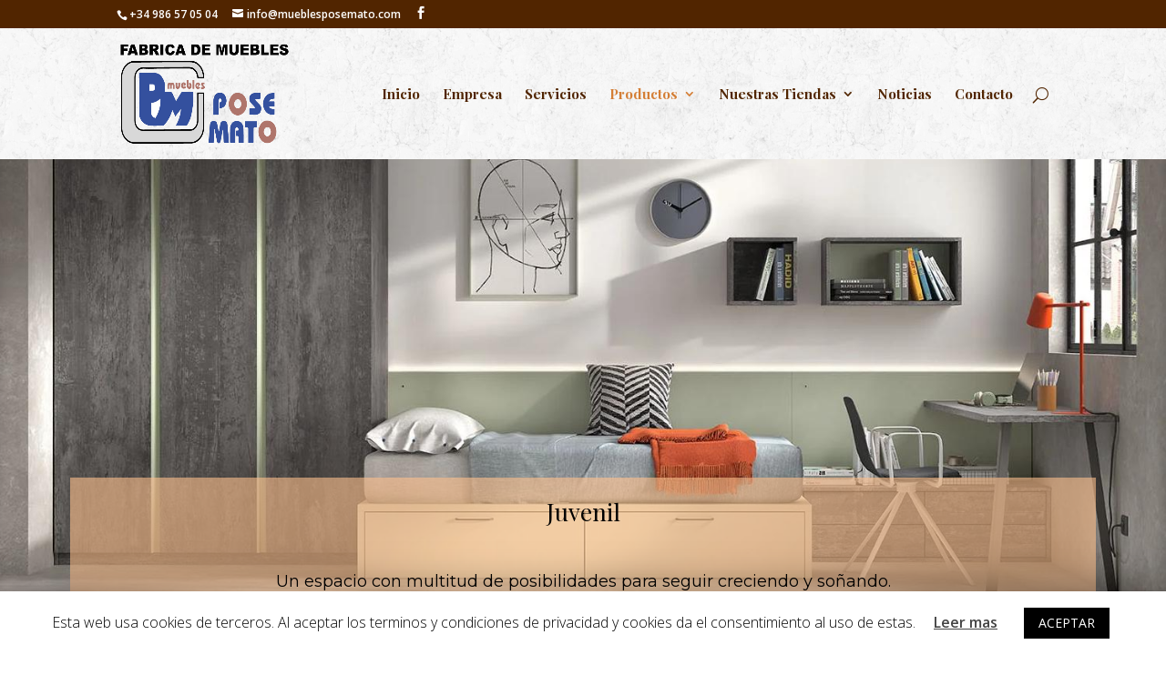

--- FILE ---
content_type: text/html; charset=UTF-8
request_url: http://mueblesposemato.com/juvenil/
body_size: 10153
content:
<!DOCTYPE html>
<!--[if IE 6]>
<html id="ie6" lang="es-ES" prefix="og: http://ogp.me/ns#">
<![endif]-->
<!--[if IE 7]>
<html id="ie7" lang="es-ES" prefix="og: http://ogp.me/ns#">
<![endif]-->
<!--[if IE 8]>
<html id="ie8" lang="es-ES" prefix="og: http://ogp.me/ns#">
<![endif]-->
<!--[if !(IE 6) | !(IE 7) | !(IE 8)  ]><!-->
<html lang="es-ES" prefix="og: http://ogp.me/ns#">
<!--<![endif]-->
<head>
	<meta charset="UTF-8" />
			
	<meta http-equiv="X-UA-Compatible" content="IE=edge">
	<link rel="pingback" href="http://mueblesposemato.com/xmlrpc.php" />

		<!--[if lt IE 9]>
	<script src="http://mueblesposemato.com/wp-content/themes/Divi/js/html5.js" type="text/javascript"></script>
	<![endif]-->

	<script type="text/javascript">
		document.documentElement.className = 'js';
	</script>

	<title>Juvenil - Muebles Pose Mato</title>

<!-- This site is optimized with the Yoast SEO plugin v4.8 - https://yoast.com/wordpress/plugins/seo/ -->
<link rel="canonical" href="http://mueblesposemato.com/juvenil/" />
<meta property="og:locale" content="es_ES" />
<meta property="og:type" content="article" />
<meta property="og:title" content="Juvenil - Muebles Pose Mato" />
<meta property="og:url" content="http://mueblesposemato.com/juvenil/" />
<meta property="og:site_name" content="Muebles Pose Mato" />
<meta name="twitter:card" content="summary" />
<meta name="twitter:title" content="Juvenil - Muebles Pose Mato" />
<!-- / Yoast SEO plugin. -->

<link rel='dns-prefetch' href='//fonts.googleapis.com' />
<link rel='dns-prefetch' href='//s.w.org' />
<link rel="alternate" type="application/rss+xml" title="Muebles Pose Mato &raquo; Feed" href="http://mueblesposemato.com/feed/" />
<link rel="alternate" type="application/rss+xml" title="Muebles Pose Mato &raquo; RSS de los comentarios" href="http://mueblesposemato.com/comments/feed/" />


<!-- WS Google Webmaster Tools v2.1 - https://wordpress.org/plugins/ws-google-webmaster-tools/ -->
<!-- Website - http://www.webshouter.net/ -->
<meta name="google-site-verification" content="7NLZAYT5zZlakfPPveNlvhbJ42R5crgT8uSK2IlaW0k" />
<script>
  (function(i,s,o,g,r,a,m){i['GoogleAnalyticsObject']=r;i[r]=i[r]||function(){
  (i[r].q=i[r].q||[]).push(arguments)},i[r].l=1*new Date();a=s.createElement(o),
  m=s.getElementsByTagName(o)[0];a.async=1;a.src=g;m.parentNode.insertBefore(a,m)
  })(window,document,'script','https://www.google-analytics.com/analytics.js','ga');

  ga('create', 'UA-96760284-3', 'auto');
  ga('send', 'pageview');

</script>
<!-- / WS Google Webmaster Tools plugin. -->

		<script type="text/javascript">
			window._wpemojiSettings = {"baseUrl":"https:\/\/s.w.org\/images\/core\/emoji\/2.2.1\/72x72\/","ext":".png","svgUrl":"https:\/\/s.w.org\/images\/core\/emoji\/2.2.1\/svg\/","svgExt":".svg","source":{"concatemoji":"http:\/\/mueblesposemato.com\/wp-includes\/js\/wp-emoji-release.min.js?ver=4.7.29"}};
			!function(t,a,e){var r,n,i,o=a.createElement("canvas"),l=o.getContext&&o.getContext("2d");function c(t){var e=a.createElement("script");e.src=t,e.defer=e.type="text/javascript",a.getElementsByTagName("head")[0].appendChild(e)}for(i=Array("flag","emoji4"),e.supports={everything:!0,everythingExceptFlag:!0},n=0;n<i.length;n++)e.supports[i[n]]=function(t){var e,a=String.fromCharCode;if(!l||!l.fillText)return!1;switch(l.clearRect(0,0,o.width,o.height),l.textBaseline="top",l.font="600 32px Arial",t){case"flag":return(l.fillText(a(55356,56826,55356,56819),0,0),o.toDataURL().length<3e3)?!1:(l.clearRect(0,0,o.width,o.height),l.fillText(a(55356,57331,65039,8205,55356,57096),0,0),e=o.toDataURL(),l.clearRect(0,0,o.width,o.height),l.fillText(a(55356,57331,55356,57096),0,0),e!==o.toDataURL());case"emoji4":return l.fillText(a(55357,56425,55356,57341,8205,55357,56507),0,0),e=o.toDataURL(),l.clearRect(0,0,o.width,o.height),l.fillText(a(55357,56425,55356,57341,55357,56507),0,0),e!==o.toDataURL()}return!1}(i[n]),e.supports.everything=e.supports.everything&&e.supports[i[n]],"flag"!==i[n]&&(e.supports.everythingExceptFlag=e.supports.everythingExceptFlag&&e.supports[i[n]]);e.supports.everythingExceptFlag=e.supports.everythingExceptFlag&&!e.supports.flag,e.DOMReady=!1,e.readyCallback=function(){e.DOMReady=!0},e.supports.everything||(r=function(){e.readyCallback()},a.addEventListener?(a.addEventListener("DOMContentLoaded",r,!1),t.addEventListener("load",r,!1)):(t.attachEvent("onload",r),a.attachEvent("onreadystatechange",function(){"complete"===a.readyState&&e.readyCallback()})),(r=e.source||{}).concatemoji?c(r.concatemoji):r.wpemoji&&r.twemoji&&(c(r.twemoji),c(r.wpemoji)))}(window,document,window._wpemojiSettings);
		</script>
		<meta content="Divi - Hijo v.1.0" name="generator"/><style type="text/css">
img.wp-smiley,
img.emoji {
	display: inline !important;
	border: none !important;
	box-shadow: none !important;
	height: 1em !important;
	width: 1em !important;
	margin: 0 .07em !important;
	vertical-align: -0.1em !important;
	background: none !important;
	padding: 0 !important;
}
</style>
<link rel='stylesheet' id='cookie-law-info-css'  href='http://mueblesposemato.com/wp-content/plugins/cookie-law-info/public/css/cookie-law-info-public.css?ver=1.8.2' type='text/css' media='all' />
<link rel='stylesheet' id='cookie-law-info-gdpr-css'  href='http://mueblesposemato.com/wp-content/plugins/cookie-law-info/public/css/cookie-law-info-gdpr.css?ver=1.8.2' type='text/css' media='all' />
<link rel='stylesheet' id='Divi-style-css'  href='http://mueblesposemato.com/wp-content/themes/Divi/style.css?ver=4.7.29' type='text/css' media='all' />
<link rel='stylesheet' id='divi-fonts-css'  href='http://fonts.googleapis.com/css?family=Open+Sans:300italic,400italic,600italic,700italic,800italic,400,300,600,700,800&#038;subset=latin,latin-ext' type='text/css' media='all' />
<link rel='stylesheet' id='et-gf-playfair-display-css'  href='http://fonts.googleapis.com/css?family=Playfair+Display:400,400italic,700,700italic,900italic,900&#038;subset=latin,latin-ext,cyrillic' type='text/css' media='all' />
<link rel='stylesheet' id='divi-style-css'  href='http://mueblesposemato.com/wp-content/themes/divi%20hijo/Divi-Hijo/style.css?ver=3.0.39' type='text/css' media='all' />
<link rel='stylesheet' id='eticonfont-styles-css'  href='http://mueblesposemato.com/wp-content/plugins/elegant-themes-icons/assets/css/etfonts-style.css?ver=4.7.29' type='text/css' media='all' />
<link rel='stylesheet' id='et-shortcodes-css-css'  href='http://mueblesposemato.com/wp-content/themes/Divi/epanel/shortcodes/css/shortcodes.css?ver=3.0.39' type='text/css' media='all' />
<link rel='stylesheet' id='et-shortcodes-responsive-css-css'  href='http://mueblesposemato.com/wp-content/themes/Divi/epanel/shortcodes/css/shortcodes_responsive.css?ver=3.0.39' type='text/css' media='all' />
<link rel='stylesheet' id='magnific-popup-css'  href='http://mueblesposemato.com/wp-content/themes/Divi/includes/builder/styles/magnific_popup.css?ver=3.0.39' type='text/css' media='all' />
<script type='text/javascript' src='http://mueblesposemato.com/wp-includes/js/jquery/jquery.js?ver=1.12.4'></script>
<script type='text/javascript' src='http://mueblesposemato.com/wp-includes/js/jquery/jquery-migrate.min.js?ver=1.4.1'></script>
<script type='text/javascript'>
/* <![CDATA[ */
var Cli_Data = {"nn_cookie_ids":[],"cookielist":[]};
var log_object = {"ajax_url":"http:\/\/mueblesposemato.com\/wp-admin\/admin-ajax.php"};
/* ]]> */
</script>
<script type='text/javascript' src='http://mueblesposemato.com/wp-content/plugins/cookie-law-info/public/js/cookie-law-info-public.js?ver=1.8.2'></script>
<link rel='https://api.w.org/' href='http://mueblesposemato.com/wp-json/' />
<link rel="EditURI" type="application/rsd+xml" title="RSD" href="http://mueblesposemato.com/xmlrpc.php?rsd" />
<link rel="wlwmanifest" type="application/wlwmanifest+xml" href="http://mueblesposemato.com/wp-includes/wlwmanifest.xml" /> 
<meta name="generator" content="WordPress 4.7.29" />
<link rel='shortlink' href='http://mueblesposemato.com/?p=25085' />
<link rel="alternate" type="application/json+oembed" href="http://mueblesposemato.com/wp-json/oembed/1.0/embed?url=http%3A%2F%2Fmueblesposemato.com%2Fjuvenil%2F" />
<link rel="alternate" type="text/xml+oembed" href="http://mueblesposemato.com/wp-json/oembed/1.0/embed?url=http%3A%2F%2Fmueblesposemato.com%2Fjuvenil%2F&#038;format=xml" />
<meta name="viewport" content="width=device-width, initial-scale=1.0, maximum-scale=1.0, user-scalable=0" />		<style id="theme-customizer-css">
																			#main-header, #main-header .nav li ul, .et-search-form, #main-header .et_mobile_menu { background-color: rgba(0,0,0,0); }
									.nav li ul { border-color: #d47e35; }
							#top-header, #et-secondary-nav li ul { background-color: #512500; }
													.et_header_style_centered .mobile_nav .select_page, .et_header_style_split .mobile_nav .select_page, .et_nav_text_color_light #top-menu > li > a, .et_nav_text_color_dark #top-menu > li > a, #top-menu a, .et_mobile_menu li a, .et_nav_text_color_light .et_mobile_menu li a, .et_nav_text_color_dark .et_mobile_menu li a, #et_search_icon:before, .et_search_form_container input, span.et_close_search_field:after, #et-top-navigation .et-cart-info { color: #512500; }
			.et_search_form_container input::-moz-placeholder { color: #512500; }
			.et_search_form_container input::-webkit-input-placeholder { color: #512500; }
			.et_search_form_container input:-ms-input-placeholder { color: #512500; }
											#top-menu li a { font-size: 15px; }
			body.et_vertical_nav .container.et_search_form_container .et-search-form input { font-size: 15px !important; }
		
		
					#top-menu li.current-menu-ancestor > a, #top-menu li.current-menu-item > a,
			.et_color_scheme_red #top-menu li.current-menu-ancestor > a, .et_color_scheme_red #top-menu li.current-menu-item > a,
			.et_color_scheme_pink #top-menu li.current-menu-ancestor > a, .et_color_scheme_pink #top-menu li.current-menu-item > a,
			.et_color_scheme_orange #top-menu li.current-menu-ancestor > a, .et_color_scheme_orange #top-menu li.current-menu-item > a,
			.et_color_scheme_green #top-menu li.current-menu-ancestor > a, .et_color_scheme_green #top-menu li.current-menu-item > a { color: #d47e35; }
							#main-footer { background-color: #512500; }
														#et-footer-nav .bottom-nav li.current-menu-item a { color: #d47e35; }					#main-header { box-shadow: none; }
							.et-fixed-header#main-header { box-shadow: none !important; }
								
		
																														
		@media only screen and ( min-width: 981px ) {
																												.et_header_style_left #et-top-navigation, .et_header_style_split #et-top-navigation  { padding: 65px 0 0 0; }
				.et_header_style_left #et-top-navigation nav > ul > li > a, .et_header_style_split #et-top-navigation nav > ul > li > a { padding-bottom: 65px; }
				.et_header_style_split .centered-inline-logo-wrap { width: 130px; margin: -130px 0; }
				.et_header_style_split .centered-inline-logo-wrap #logo { max-height: 130px; }
				.et_pb_svg_logo.et_header_style_split .centered-inline-logo-wrap #logo { height: 130px; }
				.et_header_style_centered #top-menu > li > a { padding-bottom: 23px; }
				.et_header_style_slide #et-top-navigation, .et_header_style_fullscreen #et-top-navigation { padding: 56px 0 56px 0 !important; }
									.et_header_style_centered #main-header .logo_container { height: 130px; }
														#logo { max-height: 78%; }
				.et_pb_svg_logo #logo { height: 78%; }
																			.et_header_style_centered.et_hide_primary_logo #main-header:not(.et-fixed-header) .logo_container, .et_header_style_centered.et_hide_fixed_logo #main-header.et-fixed-header .logo_container { height: 23.4px; }
										.et_header_style_left .et-fixed-header #et-top-navigation, .et_header_style_split .et-fixed-header #et-top-navigation { padding: 64px 0 0 0; }
				.et_header_style_left .et-fixed-header #et-top-navigation nav > ul > li > a, .et_header_style_split .et-fixed-header #et-top-navigation nav > ul > li > a  { padding-bottom: 64px; }
				.et_header_style_centered header#main-header.et-fixed-header .logo_container { height: 128px; }
				.et_header_style_split .et-fixed-header .centered-inline-logo-wrap { width: 128px; margin: -128px 0;  }
				.et_header_style_split .et-fixed-header .centered-inline-logo-wrap #logo { max-height: 128px; }
				.et_pb_svg_logo.et_header_style_split .et-fixed-header .centered-inline-logo-wrap #logo { height: 128px; }
				.et_header_style_slide .et-fixed-header #et-top-navigation, .et_header_style_fullscreen .et-fixed-header #et-top-navigation { padding: 55px 0 55px 0 !important; }
													.et-fixed-header#top-header, .et-fixed-header#top-header #et-secondary-nav li ul { background-color: #512500; }
													.et-fixed-header #top-menu li a { font-size: 15px; }
										.et-fixed-header #top-menu a, .et-fixed-header #et_search_icon:before, .et-fixed-header #et_top_search .et-search-form input, .et-fixed-header .et_search_form_container input, .et-fixed-header .et_close_search_field:after, .et-fixed-header #et-top-navigation .et-cart-info { color: #512500 !important; }
				.et-fixed-header .et_search_form_container input::-moz-placeholder { color: #512500 !important; }
				.et-fixed-header .et_search_form_container input::-webkit-input-placeholder { color: #512500 !important; }
				.et-fixed-header .et_search_form_container input:-ms-input-placeholder { color: #512500 !important; }
										.et-fixed-header #top-menu li.current-menu-ancestor > a,
				.et-fixed-header #top-menu li.current-menu-item > a { color: #d47e35 !important; }
						
					}
					@media only screen and ( min-width: 1350px) {
				.et_pb_row { padding: 27px 0; }
				.et_pb_section { padding: 54px 0; }
				.single.et_pb_pagebuilder_layout.et_full_width_page .et_post_meta_wrapper { padding-top: 81px; }
				.et_pb_section.et_pb_section_first { padding-top: inherit; }
				.et_pb_fullwidth_section { padding: 0; }
			}
		
		@media only screen and ( max-width: 980px ) {
																				}
		@media only screen and ( max-width: 767px ) {
														}
	</style>

	
					<style class="et_primary_nav_font">
				#main-header,
				#et-top-navigation {
					font-family: 'Playfair Display', Georgia, "Times New Roman", serif;				}
				</style>
			
	
	<style id="module-customizer-css">
			</style>

	<link rel="shortcut icon" href="http://mueblesposemato.com/wp-content/uploads/2017/04/favicon-32x32.png" />		<style type="text/css">.recentcomments a{display:inline !important;padding:0 !important;margin:0 !important;}</style>
				<script type="text/javascript">
			var cli_flush_cache=1;
		</script>
		<script type="text/javascript">
jQuery(document).ready(function(){
jQuery(".et-social-icon a").attr('target', '_blank');
});
</script>		<style type="text/css" id="wp-custom-css">
			.et_pb_slide_0.et_pb_slide .et_pb_slide_title, .et_pb_slide_0.et_pb_slide .et_pb_slide_content {
    background-color: #FFC28E99 !important;
    color:#000000 !important;
}


#inicio .et_pb_slide { height: 100vh; }
#main-header, #main-header .nav li ul{
background:url("http://mueblesposemato.com/wp-content/uploads/2017/04/rockywall.png");
background-repeat:repeat;
}
.et_mobile_menu{
background:url("http://mueblesposemato.com/wp-content/uploads/2017/04/rockywall.png");
background-repeat:repeat;
}		</style>
	</head>
<body class="page-template-default page page-id-25085 et_pb_button_helper_class et_transparent_nav et_fixed_nav et_show_nav et_cover_background et_secondary_nav_enabled et_secondary_nav_two_panels et_pb_gutter osx et_pb_gutters3 et_primary_nav_dropdown_animation_fade et_secondary_nav_dropdown_animation_fade et_pb_footer_columns4 et_header_style_left et_pb_pagebuilder_layout et_right_sidebar et_divi_theme chrome">
	<div id="page-container">

			<div id="top-header">
			<div class="container clearfix">

			
				<div id="et-info">
									<span id="et-info-phone"><a href="tel:0034986570504">+34 986 57 05 04</a></span>
				
									<a href="mailto:info@mueblesposemato.com"><span id="et-info-email">info@mueblesposemato.com</span></a>
				
				<ul class="et-social-icons">

	<li class="et-social-icon et-social-facebook">
		<a href="https://www.facebook.com/muebles.posemato/" class="icon">
			<span>Facebook</span>
		</a>
	</li>

</ul>				</div> <!-- #et-info -->

			
				<div id="et-secondary-menu">
				<div class="et_duplicate_social_icons">
								<ul class="et-social-icons">

	<li class="et-social-icon et-social-facebook">
		<a href="https://www.facebook.com/muebles.posemato/" class="icon">
			<span>Facebook</span>
		</a>
	</li>

</ul>
							</div>				</div> <!-- #et-secondary-menu -->

			</div> <!-- .container -->
		</div> <!-- #top-header -->
	
	
		<header id="main-header" data-height-onload="130">
			<div class="container clearfix et_menu_container">
							<div class="logo_container">
					<span class="logo_helper"></span>
					<a href="http://mueblesposemato.com/">
						<img src="http://mueblesposemato.com/wp-content/uploads/2017/04/logo-completo.png" alt="Muebles Pose Mato" id="logo" data-height-percentage="78" />
					</a>
				</div>
				<div id="et-top-navigation" data-height="130" data-fixed-height="128">
											<nav id="top-menu-nav">
						<ul id="top-menu" class="nav"><li id="menu-item-25436" class="menu-item menu-item-type-custom menu-item-object-custom menu-item-home menu-item-25436"><a href="http://mueblesposemato.com/#inicio">Inicio</a></li>
<li id="menu-item-25432" class="menu-item menu-item-type-custom menu-item-object-custom menu-item-home menu-item-25432"><a href="http://mueblesposemato.com/#empresa">Empresa</a></li>
<li id="menu-item-25115" class="menu-item menu-item-type-custom menu-item-object-custom menu-item-home menu-item-25115"><a href="http://mueblesposemato.com/#servicios">Servicios</a></li>
<li id="menu-item-25094" class="menu-item menu-item-type-custom menu-item-object-custom current-menu-ancestor current-menu-parent menu-item-has-children menu-item-25094"><a>Productos</a>
<ul class="sub-menu">
	<li id="menu-item-25098" class="menu-item menu-item-type-post_type menu-item-object-page menu-item-25098"><a href="http://mueblesposemato.com/armarios-y-vestidores/">Armarios y vestidores</a></li>
	<li id="menu-item-25097" class="menu-item menu-item-type-post_type menu-item-object-page menu-item-25097"><a href="http://mueblesposemato.com/dormitorios/">Dormitorios</a></li>
	<li id="menu-item-25462" class="menu-item menu-item-type-post_type menu-item-object-page menu-item-25462"><a href="http://mueblesposemato.com/infantil/">Infantil</a></li>
	<li id="menu-item-25096" class="menu-item menu-item-type-post_type menu-item-object-page current-menu-item page_item page-item-25085 current_page_item menu-item-25096"><a href="http://mueblesposemato.com/juvenil/">Juvenil</a></li>
	<li id="menu-item-25095" class="menu-item menu-item-type-post_type menu-item-object-page menu-item-25095"><a href="http://mueblesposemato.com/salones-y-comedores/">Salones y comedores</a></li>
	<li id="menu-item-25333" class="menu-item menu-item-type-post_type menu-item-object-page menu-item-25333"><a href="http://mueblesposemato.com/sofas-y-butacas/">Sofás y butacas</a></li>
	<li id="menu-item-25532" class="menu-item menu-item-type-post_type menu-item-object-page menu-item-25532"><a href="http://mueblesposemato.com/descanso/">Descanso</a></li>
	<li id="menu-item-25534" class="menu-item menu-item-type-post_type menu-item-object-page menu-item-25534"><a href="http://mueblesposemato.com/cocinas/">Cocinas</a></li>
	<li id="menu-item-25533" class="menu-item menu-item-type-post_type menu-item-object-page menu-item-25533"><a href="http://mueblesposemato.com/deoracion-otros/">Decoración / Otros</a></li>
	<li id="menu-item-25745" class="menu-item menu-item-type-post_type menu-item-object-page menu-item-25745"><a href="http://mueblesposemato.com/auxiliar/">Auxiliar</a></li>
</ul>
</li>
<li id="menu-item-25132" class="menu-item menu-item-type-custom menu-item-object-custom menu-item-has-children menu-item-25132"><a>Nuestras Tiendas</a>
<ul class="sub-menu">
	<li id="menu-item-25131" class="menu-item menu-item-type-post_type menu-item-object-page menu-item-25131"><a href="http://mueblesposemato.com/muebles-pose-mato/">Muebles Pose Mato</a></li>
	<li id="menu-item-25137" class="menu-item menu-item-type-post_type menu-item-object-page menu-item-25137"><a href="http://mueblesposemato.com/nattex-a-estrada/">Nattex A Estrada</a></li>
</ul>
</li>
<li id="menu-item-49" class="menu-item menu-item-type-post_type menu-item-object-page menu-item-49"><a href="http://mueblesposemato.com/noticias/">Noticias</a></li>
<li id="menu-item-25099" class="menu-item menu-item-type-custom menu-item-object-custom menu-item-home menu-item-25099"><a href="http://mueblesposemato.com/#contacto">Contacto</a></li>
</ul>						</nav>
					
					
					
										<div id="et_top_search">
						<span id="et_search_icon"></span>
					</div>
					
					<div id="et_mobile_nav_menu">
				<div class="mobile_nav closed">
					<span class="select_page">Seleccionar página</span>
					<span class="mobile_menu_bar mobile_menu_bar_toggle"></span>
				</div>
			</div>				</div> <!-- #et-top-navigation -->
			</div> <!-- .container -->
			<div class="et_search_outer">
				<div class="container et_search_form_container">
					<form role="search" method="get" class="et-search-form" action="http://mueblesposemato.com/">
					<input type="search" class="et-search-field" placeholder="Búsqueda &hellip;" value="" name="s" title="Buscar:" />					</form>
					<span class="et_close_search_field"></span>
				</div>
			</div>
		</header> <!-- #main-header -->

		<div id="et-main-area">
<div id="main-content">


			
				<article id="post-25085" class="post-25085 page type-page status-publish hentry">

				
					<div class="entry-content">
					<div class="et_pb_section et_pb_fullwidth_section  et_pb_section_0 et_section_regular" data-padding="0px|0px|54px|0px">
				
				
					
					<div class="et_pb_module et_pb_slider  et_pb_fullwidth_slider_0">
				<div class="et_pb_slides">
					 <div class="et_pb_slide et_pb_bg_layout_light et_pb_slider_with_text_overlay et_pb_media_alignment_center et_pb_slide_0 et-pb-active-slide" style='background-color:#ffffff;background-image:url(http://mueblesposemato.com/wp-content/uploads/2017/02/Portada-4.jpg);'>
				
				
				<div class="et_pb_container clearfix">
					<div class="et_pb_slider_container_inner">
						
						<div class="et_pb_slide_description">
							
							<div class="et_pb_slide_content">
<h2><span style="color: #000000; font-family: Playfair Display; font-weight: normal;">Juvenil</span></h2>
<p>&nbsp;</p>
<p><span style="color: #000000; font-family: Montserrat; font-weight: normal;">Un espacio con multitud de posibilidades para seguir creciendo y soñando.</span></p>
</div>
							
						</div> <!-- .et_pb_slide_description -->
					</div>
				</div> <!-- .et_pb_container -->
				
			</div> <!-- .et_pb_slide -->
			 
				</div> <!-- .et_pb_slides -->
			</div> <!-- .et_pb_slider -->
			
				
			</div> <!-- .et_pb_section --><div class="et_pb_section  et_pb_section_1 et_section_regular">
				
				
					
					<div class=" et_pb_row et_pb_row_0 et_pb_gutters1 et_pb_row_fullwidth">
				
				
				<div class="et_pb_column et_pb_column_4_4  et_pb_column_0">
				
				<div class="et_pb_module et_pb_gallery et_pb_gallery_0 et_pb_gallery_grid et_pb_bg_layout_light clearfix">
				<div class="et_pb_gallery_items et_post_gallery" data-per_page="12"><div class="et_pb_gallery_item et_pb_grid_item et_pb_bg_layout_light">
				<div class='et_pb_gallery_image landscape'>
					<a href="http://mueblesposemato.com/wp-content/uploads/2017/02/3-1.jpg" title="3">
					<img class="lazy lazy-hidden" src="[data-uri]" data-lazy-type="image" data-lazy-src="http://mueblesposemato.com/wp-content/uploads/2017/02/3-1-400x284.jpg" alt="3" /><noscript><img src="http://mueblesposemato.com/wp-content/uploads/2017/02/3-1-400x284.jpg" alt="3" /></noscript>
					<span class="et_overlay et_pb_inline_icon" data-icon="&#x54;"></span>
				</a>
				</div></div><div class="et_pb_gallery_item et_pb_grid_item et_pb_bg_layout_light">
				<div class='et_pb_gallery_image landscape'>
					<a href="http://mueblesposemato.com/wp-content/uploads/2017/02/4-3.jpg" title="4">
					<img class="lazy lazy-hidden" src="[data-uri]" data-lazy-type="image" data-lazy-src="http://mueblesposemato.com/wp-content/uploads/2017/02/4-3-400x284.jpg" alt="4" /><noscript><img src="http://mueblesposemato.com/wp-content/uploads/2017/02/4-3-400x284.jpg" alt="4" /></noscript>
					<span class="et_overlay et_pb_inline_icon" data-icon="&#x54;"></span>
				</a>
				</div></div><div class="et_pb_gallery_item et_pb_grid_item et_pb_bg_layout_light">
				<div class='et_pb_gallery_image landscape'>
					<a href="http://mueblesposemato.com/wp-content/uploads/2017/02/6-1.jpg" title="6">
					<img class="lazy lazy-hidden" src="[data-uri]" data-lazy-type="image" data-lazy-src="http://mueblesposemato.com/wp-content/uploads/2017/02/6-1-400x284.jpg" alt="6" /><noscript><img src="http://mueblesposemato.com/wp-content/uploads/2017/02/6-1-400x284.jpg" alt="6" /></noscript>
					<span class="et_overlay et_pb_inline_icon" data-icon="&#x54;"></span>
				</a>
				</div></div><div class="et_pb_gallery_item et_pb_grid_item et_pb_bg_layout_light">
				<div class='et_pb_gallery_image landscape'>
					<a href="http://mueblesposemato.com/wp-content/uploads/2017/02/15-4.jpg" title="15">
					<img class="lazy lazy-hidden" src="[data-uri]" data-lazy-type="image" data-lazy-src="http://mueblesposemato.com/wp-content/uploads/2017/02/15-4-400x284.jpg" alt="15" /><noscript><img src="http://mueblesposemato.com/wp-content/uploads/2017/02/15-4-400x284.jpg" alt="15" /></noscript>
					<span class="et_overlay et_pb_inline_icon" data-icon="&#x54;"></span>
				</a>
				</div></div><div class="et_pb_gallery_item et_pb_grid_item et_pb_bg_layout_light">
				<div class='et_pb_gallery_image landscape'>
					<a href="http://mueblesposemato.com/wp-content/uploads/2017/02/18-3.jpg" title="18">
					<img class="lazy lazy-hidden" src="[data-uri]" data-lazy-type="image" data-lazy-src="http://mueblesposemato.com/wp-content/uploads/2017/02/18-3-400x284.jpg" alt="18" /><noscript><img src="http://mueblesposemato.com/wp-content/uploads/2017/02/18-3-400x284.jpg" alt="18" /></noscript>
					<span class="et_overlay et_pb_inline_icon" data-icon="&#x54;"></span>
				</a>
				</div></div><div class="et_pb_gallery_item et_pb_grid_item et_pb_bg_layout_light">
				<div class='et_pb_gallery_image landscape'>
					<a href="http://mueblesposemato.com/wp-content/uploads/2017/02/1-23.jpg" title="1">
					<img class="lazy lazy-hidden" src="[data-uri]" data-lazy-type="image" data-lazy-src="http://mueblesposemato.com/wp-content/uploads/2017/02/1-23-400x284.jpg" alt="1" /><noscript><img src="http://mueblesposemato.com/wp-content/uploads/2017/02/1-23-400x284.jpg" alt="1" /></noscript>
					<span class="et_overlay et_pb_inline_icon" data-icon="&#x54;"></span>
				</a>
				</div></div><div class="et_pb_gallery_item et_pb_grid_item et_pb_bg_layout_light">
				<div class='et_pb_gallery_image landscape'>
					<a href="http://mueblesposemato.com/wp-content/uploads/2017/02/2-21.jpg" title="2">
					<img class="lazy lazy-hidden" src="[data-uri]" data-lazy-type="image" data-lazy-src="http://mueblesposemato.com/wp-content/uploads/2017/02/2-21-400x284.jpg" alt="2" /><noscript><img src="http://mueblesposemato.com/wp-content/uploads/2017/02/2-21-400x284.jpg" alt="2" /></noscript>
					<span class="et_overlay et_pb_inline_icon" data-icon="&#x54;"></span>
				</a>
				</div></div><div class="et_pb_gallery_item et_pb_grid_item et_pb_bg_layout_light">
				<div class='et_pb_gallery_image landscape'>
					<a href="http://mueblesposemato.com/wp-content/uploads/2017/02/5-22.jpg" title="5">
					<img class="lazy lazy-hidden" src="[data-uri]" data-lazy-type="image" data-lazy-src="http://mueblesposemato.com/wp-content/uploads/2017/02/5-22-400x284.jpg" alt="5" /><noscript><img src="http://mueblesposemato.com/wp-content/uploads/2017/02/5-22-400x284.jpg" alt="5" /></noscript>
					<span class="et_overlay et_pb_inline_icon" data-icon="&#x54;"></span>
				</a>
				</div></div><div class="et_pb_gallery_item et_pb_grid_item et_pb_bg_layout_light">
				<div class='et_pb_gallery_image landscape'>
					<a href="http://mueblesposemato.com/wp-content/uploads/2017/02/7-18.jpg" title="7">
					<img class="lazy lazy-hidden" src="[data-uri]" data-lazy-type="image" data-lazy-src="http://mueblesposemato.com/wp-content/uploads/2017/02/7-18-400x284.jpg" alt="7" /><noscript><img src="http://mueblesposemato.com/wp-content/uploads/2017/02/7-18-400x284.jpg" alt="7" /></noscript>
					<span class="et_overlay et_pb_inline_icon" data-icon="&#x54;"></span>
				</a>
				</div></div><div class="et_pb_gallery_item et_pb_grid_item et_pb_bg_layout_light">
				<div class='et_pb_gallery_image landscape'>
					<a href="http://mueblesposemato.com/wp-content/uploads/2017/02/8-16.jpg" title="8">
					<img class="lazy lazy-hidden" src="[data-uri]" data-lazy-type="image" data-lazy-src="http://mueblesposemato.com/wp-content/uploads/2017/02/8-16-400x284.jpg" alt="8" /><noscript><img src="http://mueblesposemato.com/wp-content/uploads/2017/02/8-16-400x284.jpg" alt="8" /></noscript>
					<span class="et_overlay et_pb_inline_icon" data-icon="&#x54;"></span>
				</a>
				</div></div><div class="et_pb_gallery_item et_pb_grid_item et_pb_bg_layout_light">
				<div class='et_pb_gallery_image landscape'>
					<a href="http://mueblesposemato.com/wp-content/uploads/2017/02/9-13.jpg" title="9">
					<img class="lazy lazy-hidden" src="[data-uri]" data-lazy-type="image" data-lazy-src="http://mueblesposemato.com/wp-content/uploads/2017/02/9-13-400x284.jpg" alt="9" /><noscript><img src="http://mueblesposemato.com/wp-content/uploads/2017/02/9-13-400x284.jpg" alt="9" /></noscript>
					<span class="et_overlay et_pb_inline_icon" data-icon="&#x54;"></span>
				</a>
				</div></div><div class="et_pb_gallery_item et_pb_grid_item et_pb_bg_layout_light">
				<div class='et_pb_gallery_image landscape'>
					<a href="http://mueblesposemato.com/wp-content/uploads/2017/02/10-14.jpg" title="10">
					<img class="lazy lazy-hidden" src="[data-uri]" data-lazy-type="image" data-lazy-src="http://mueblesposemato.com/wp-content/uploads/2017/02/10-14-400x284.jpg" alt="10" /><noscript><img src="http://mueblesposemato.com/wp-content/uploads/2017/02/10-14-400x284.jpg" alt="10" /></noscript>
					<span class="et_overlay et_pb_inline_icon" data-icon="&#x54;"></span>
				</a>
				</div></div><div class="et_pb_gallery_item et_pb_grid_item et_pb_bg_layout_light">
				<div class='et_pb_gallery_image landscape'>
					<a href="http://mueblesposemato.com/wp-content/uploads/2017/02/11-13.jpg" title="11">
					<img class="lazy lazy-hidden" src="[data-uri]" data-lazy-type="image" data-lazy-src="http://mueblesposemato.com/wp-content/uploads/2017/02/11-13-400x284.jpg" alt="11" /><noscript><img src="http://mueblesposemato.com/wp-content/uploads/2017/02/11-13-400x284.jpg" alt="11" /></noscript>
					<span class="et_overlay et_pb_inline_icon" data-icon="&#x54;"></span>
				</a>
				</div></div><div class="et_pb_gallery_item et_pb_grid_item et_pb_bg_layout_light">
				<div class='et_pb_gallery_image landscape'>
					<a href="http://mueblesposemato.com/wp-content/uploads/2017/02/12-12.jpg" title="12">
					<img class="lazy lazy-hidden" src="[data-uri]" data-lazy-type="image" data-lazy-src="http://mueblesposemato.com/wp-content/uploads/2017/02/12-12-400x284.jpg" alt="12" /><noscript><img src="http://mueblesposemato.com/wp-content/uploads/2017/02/12-12-400x284.jpg" alt="12" /></noscript>
					<span class="et_overlay et_pb_inline_icon" data-icon="&#x54;"></span>
				</a>
				</div></div><div class="et_pb_gallery_item et_pb_grid_item et_pb_bg_layout_light">
				<div class='et_pb_gallery_image landscape'>
					<a href="http://mueblesposemato.com/wp-content/uploads/2017/02/Portada-4.jpg" title="Portada">
					<img class="lazy lazy-hidden" src="[data-uri]" data-lazy-type="image" data-lazy-src="http://mueblesposemato.com/wp-content/uploads/2017/02/Portada-4-400x284.jpg" alt="Portada" /><noscript><img src="http://mueblesposemato.com/wp-content/uploads/2017/02/Portada-4-400x284.jpg" alt="Portada" /></noscript>
					<span class="et_overlay et_pb_inline_icon" data-icon="&#x54;"></span>
				</a>
				</div></div></div><!-- .et_pb_gallery_items --></div><!-- .et_pb_gallery -->
			</div> <!-- .et_pb_column --><div class="et_pb_column et_pb_column_4_4  et_pb_column_1 et_pb_column_empty">
				
				
			</div> <!-- .et_pb_column -->
			</div> <!-- .et_pb_row -->
				
			</div> <!-- .et_pb_section -->
					</div> <!-- .entry-content -->

				
				</article> <!-- .et_pb_post -->

			

</div> <!-- #main-content -->


			<footer id="main-footer">
				

		
				<div id="footer-bottom">
					<div class="container clearfix">
				
    <p id="footer-info"> &copy;  - 	<a href="" >
        <span style="color:#FFFFFF">2017 - Muebles Pose Mato | Design by: <a href="http://www.admiria.es" target="_blank" style="color:#FFFFFF">admiria.es</a></span> 
    </a></p>
					</div>	<!-- .container -->
				</div>
			</footer> <!-- #main-footer -->
		</div> <!-- #et-main-area -->


	</div> <!-- #page-container -->

	<div id="cookie-law-info-bar"><span>Esta web usa cookies de terceros. Al aceptar los terminos y condiciones de privacidad y cookies da el consentimiento al uso de estas.<a href='http://mueblesposemato.com/cookies-y-politica-de-privacidad/' id="CONSTANT_OPEN_URL" target="_blank"  class="cli-plugin-main-link"  style="display:inline-block; margin:5px 20px 5px 20px; " >Leer mas</a> <a  data-cli_action="accept" id="cookie_action_close_header"  class="medium cli-plugin-button cli-plugin-main-button cookie_action_close_header cli_action_button" style="display:inline-block;  margin:5px; ">ACEPTAR</a></span></div><div id="cookie-law-info-again" style="display:none;"><span id="cookie_hdr_showagain">Politica de privacidad & Cookies</span></div><div class="cli-modal" id="cliSettingsPopup" tabindex="-1" role="dialog" aria-labelledby="cliSettingsPopup" aria-hidden="true">
  <div class="cli-modal-dialog" role="document">
    <div class="cli-modal-content cli-bar-popup">
      <button type="button" class="cli-modal-close" id="cliModalClose">
        <svg class="" viewBox="0 0 24 24"><path d="M19 6.41l-1.41-1.41-5.59 5.59-5.59-5.59-1.41 1.41 5.59 5.59-5.59 5.59 1.41 1.41 5.59-5.59 5.59 5.59 1.41-1.41-5.59-5.59z"></path><path d="M0 0h24v24h-24z" fill="none"></path></svg>
      </button>
      <div class="cli-modal-body">
        <div class="cli-container-fluid cli-tab-container">
    <div class="cli-row">
        <div class="cli-col-12 cli-align-items-stretch cli-px-0">
            <div class="cli-privacy-overview">
                <h4>Privacy Overview</h4>                                   
                <div class="cli-privacy-content">
                    <div class="cli-privacy-content-text">This website uses cookies to improve your experience while you navigate through the website. Out of these cookies, the cookies that are categorized as necessary are stored on your browser as they are essential for the working of basic functionalities of the website. We also use third-party cookies that help us analyze and understand how you use this website. These cookies will be stored in your browser only with your consent. You also have the option to opt-out of these cookies. But opting out of some of these cookies may have an effect on your browsing experience.</div>
                </div>
                <a class="cli-privacy-readmore" data-readmore-text="Mostrar más" data-readless-text="Mostrar menos"></a>            </div>
        </div>  
        <div class="cli-col-12 cli-align-items-stretch cli-px-0 cli-tab-section-container">
            <div class="cli-tab-section cli-privacy-tab">
                <div class="cli-tab-header">
                    <a class="cli-nav-link cli-settings-mobile" >
                        Privacy Overview                    </a>
                </div>
                <div class="cli-tab-content">
                    <div class="cli-tab-pane cli-fade">
                        <p>This website uses cookies to improve your experience while you navigate through the website. Out of these cookies, the cookies that are categorized as necessary are stored on your browser as they are essential for the working of basic functionalities of the website. We also use third-party cookies that help us analyze and understand how you use this website. These cookies will be stored in your browser only with your consent. You also have the option to opt-out of these cookies. But opting out of some of these cookies may have an effect on your browsing experience.</p>
                    </div>
                </div>

            </div>
              
                            <div class="cli-tab-section">
                    <div class="cli-tab-header">
                        <a class="cli-nav-link cli-settings-mobile" data-target="necessary" data-toggle="cli-toggle-tab" >
                            Necesarias 
                        </a>
                    
                    <span class="cli-necessary-caption">Siempre activado</span>                     </div>
                    <div class="cli-tab-content">
                        <div class="cli-tab-pane cli-fade" data-id="necessary">
                            <p>Estas son las cookies necesarias para que pueda funcionar la pagina correctamente. Esta categoría solo incluye las cookies necesiara para mejorar la funcionalidad y la seguridad de la web. Estas cookies no almacenan ninguna información personal.</p>
                        </div>
                    </div>
                </div>
              
                            <div class="cli-tab-section">
                    <div class="cli-tab-header">
                        <a class="cli-nav-link cli-settings-mobile" data-target="non-necessary" data-toggle="cli-toggle-tab" >
                            No necesarias 
                        </a>
                    <div class="cli-switch">
                        <input type="checkbox" id="checkbox-non-necessary" class="cli-user-preference-checkbox" data-id="checkbox-non-necessary" checked />
                        <label for="checkbox-non-necessary" class="cli-slider" data-cli-enable="Activado" data-cli-disable="Desactivado">No necesarias</label>
                    </div>                    </div>
                    <div class="cli-tab-content">
                        <div class="cli-tab-pane cli-fade" data-id="non-necessary">
                            <p>Cualquier cookies que no es particularmente necesaria para las funcionalidades de la web y es usada basicamente para analiticas, anuncion y otros contenidos incluidos en la web, no son cookies necesarias. Es obligatorio que el usuario acepte antes de continuar en la web.</p>
                        </div>
                    </div>
                </div>
                       
        </div>
    </div> 
</div> 
      </div>
    </div>
  </div>
</div>
<div class="cli-modal-backdrop cli-fade cli-settings-overlay"></div>
<div class="cli-modal-backdrop cli-fade cli-popupbar-overlay"></div>
<script type="text/javascript">
  /* <![CDATA[ */
  cli_cookiebar_settings='{"animate_speed_hide":"500","animate_speed_show":"500","background":"#FFF","border":"#b1a6a6c2","border_on":false,"button_1_button_colour":"#000","button_1_button_hover":"#000000","button_1_link_colour":"#fff","button_1_as_button":true,"button_1_new_win":false,"button_2_button_colour":"#333","button_2_button_hover":"#292929","button_2_link_colour":"#444","button_2_as_button":false,"button_2_hidebar":false,"button_3_button_colour":"#000","button_3_button_hover":"#000000","button_3_link_colour":"#fff","button_3_as_button":true,"button_3_new_win":false,"button_4_button_colour":"#000","button_4_button_hover":"#000000","button_4_link_colour":"#62a329","button_4_as_button":false,"font_family":"inherit","header_fix":false,"notify_animate_hide":true,"notify_animate_show":true,"notify_div_id":"#cookie-law-info-bar","notify_position_horizontal":"right","notify_position_vertical":"bottom","scroll_close":false,"scroll_close_reload":false,"accept_close_reload":false,"reject_close_reload":false,"showagain_tab":true,"showagain_background":"#fff","showagain_border":"#000","showagain_div_id":"#cookie-law-info-again","showagain_x_position":"100px","text":"#000","show_once_yn":false,"show_once":"10000","logging_on":false,"as_popup":false,"popup_overlay":true,"bar_heading_text":"","cookie_bar_as":"banner","popup_showagain_position":"bottom-right","widget_position":"left"}';
  /* ]]> */
</script><style type="text/css" id="et-builder-advanced-style">
				
.et_pb_section_0.et_pb_section { padding-top: 0px; padding-right: 0px; padding-bottom: 54px; padding-left: 0px; }
.et_pb_slide_0 .et_pb_slide_description h2 { padding-top:25px; }
.et_pb_slide_0 .et_pb_container { max-width:2000px; width:100%; }
.et_pb_slide_0 .et_pb_slide_description { padding-top: 350px; padding-bottom:0px; padding-right:0px; padding-left:0px; }
.et_pb_slide_0.et_pb_slide .et_pb_slide_title, .et_pb_slide_0.et_pb_slide .et_pb_slide_content { background-color: #000000; }
.et_pb_slide_0.et_pb_slider_with_text_overlay h2.et_pb_slide_title { -webkit-border-top-left-radius: 3px;
					-webkit-border-top-right-radius: 3px;
					-moz-border-radius-topleft: 3px;
					-moz-border-radius-topright: 3px;
					border-top-left-radius: 3px;
					border-top-right-radius: 3px; }
.et_pb_slide_0.et_pb_slider_with_text_overlay .et_pb_slide_content { -webkit-border-bottom-right-radius: 3px;
					-webkit-border-bottom-left-radius: 3px;
					-moz-border-radius-bottomright: 3px;
					-moz-border-radius-bottomleft: 3px;
					border-bottom-right-radius: 3px;
					border-bottom-left-radius: 3px; }
.et_pb_row_0.et_pb_row { padding-top: 27px; padding-right: 0px; padding-bottom: 27px; padding-left: 0px; }
.et_pb_gallery_0 .et_overlay:before { color: #000000 !important; }
.et_pb_gallery_0 .et_overlay { background-color: rgba(46,163,242,0.48);
					border-color: rgba(46,163,242,0.48); }

@media only screen and ( min-width: 981px ) {
	.et_pb_section_1.et_pb_section { padding-top: 0px; padding-right: 0px; padding-bottom: 54px; padding-left: 0px; }
}
			</style><style type="text/css" id="et-builder-page-custom-style">
				.et_pb_slide_0.et_pb_slide .et_pb_slide_title, .et_pb_slide_0.et_pb_slide .et_pb_slide_content{background-color:rgba(255,194,142,0.56)} .mfp-title { display: none; } .et_pb_bg_layout_dark { color: #ffffff !important; } .page.et_pb_pagebuilder_layout #main-content { background-color: rgba(255,255,255,0); } .et_pb_section { background-color: #ffffff; }
			</style><link rel='stylesheet' id='et-gf-montserrat-css'  href='http://fonts.googleapis.com/css?family=Montserrat:400,700&#038;subset=latin' type='text/css' media='all' />
<script type='text/javascript' src='http://mueblesposemato.com/wp-content/themes/Divi/includes/builder/scripts/frontend-builder-global-functions.js?ver=3.0.39'></script>
<script type='text/javascript' src='http://mueblesposemato.com/wp-content/themes/Divi/includes/builder/scripts/jquery.mobile.custom.min.js?ver=3.0.39'></script>
<script type='text/javascript' src='http://mueblesposemato.com/wp-content/themes/Divi/js/custom.js?ver=3.0.39'></script>
<script type='text/javascript' src='http://mueblesposemato.com/wp-content/plugins/bj-lazy-load/js/bj-lazy-load.min.js?ver=2'></script>
<script type='text/javascript' src='http://mueblesposemato.com/wp-content/themes/Divi/includes/builder/scripts/jquery.fitvids.js?ver=3.0.39'></script>
<script type='text/javascript' src='http://mueblesposemato.com/wp-content/themes/Divi/includes/builder/scripts/waypoints.min.js?ver=3.0.39'></script>
<script type='text/javascript' src='http://mueblesposemato.com/wp-content/themes/Divi/includes/builder/scripts/jquery.magnific-popup.js?ver=3.0.39'></script>
<script type='text/javascript'>
/* <![CDATA[ */
var et_pb_custom = {"ajaxurl":"http:\/\/mueblesposemato.com\/wp-admin\/admin-ajax.php","images_uri":"http:\/\/mueblesposemato.com\/wp-content\/themes\/Divi\/images","builder_images_uri":"http:\/\/mueblesposemato.com\/wp-content\/themes\/Divi\/includes\/builder\/images","et_frontend_nonce":"b42ed1a2c0","subscription_failed":"Por favor, revise los campos a continuaci\u00f3n para asegurarse de que la informaci\u00f3n introducida es correcta.","et_ab_log_nonce":"c4f07e8a03","fill_message":"Por favor, rellene los siguientes campos:","contact_error_message":"Por favor, arregle los siguientes errores:","invalid":"De correo electr\u00f3nico no v\u00e1lida","captcha":"Captcha","prev":"Anterior","previous":"Anterior","next":"Siguiente","wrong_captcha":"Ha introducido un n\u00famero equivocado de captcha.","is_builder_plugin_used":"","ignore_waypoints":"no","is_divi_theme_used":"1","widget_search_selector":".widget_search","is_ab_testing_active":"","page_id":"25085","unique_test_id":"","ab_bounce_rate":"5","is_cache_plugin_active":"no","is_shortcode_tracking":"off"};
/* ]]> */
</script>
<script type='text/javascript' src='http://mueblesposemato.com/wp-content/themes/Divi/includes/builder/scripts/frontend-builder-scripts.js?ver=3.0.39'></script>
<script type='text/javascript' src='http://mueblesposemato.com/wp-includes/js/wp-embed.min.js?ver=4.7.29'></script>
<script type='text/javascript' src='http://mueblesposemato.com/wp-content/themes/Divi/includes/builder/scripts/jquery.hashchange.js?ver=3.0.39'></script>
</body>
</html>
<!-- Performance optimized by W3 Total Cache. Learn more: https://www.w3-edge.com/products/

 Served from: mueblesposemato.com @ 2026-01-21 08:09:44 by W3 Total Cache -->

--- FILE ---
content_type: text/css
request_url: http://mueblesposemato.com/wp-content/themes/divi%20hijo/Divi-Hijo/style.css?ver=3.0.39
body_size: 307
content:
/*
Theme Name:     Divi - Hijo
Theme URI:      http://www.elegantthemes.com/gallery/divi/
Description:    Añade al personalizador de Divi la opción para editar los créditos del pie de página.
Author:         Caribdis Diseño Web
Author URI:     http://caribdis.com.ar
Template:       Divi
Version:        1.0
License:		GNU General Public License v2
License URI:	http://www.gnu.org/licenses/gpl-2.0.html
*/

/* =Estilos personalizados
------------------------------------------------------- */



--- FILE ---
content_type: text/plain
request_url: https://www.google-analytics.com/j/collect?v=1&_v=j102&a=1476708356&t=pageview&_s=1&dl=http%3A%2F%2Fmueblesposemato.com%2Fjuvenil%2F&ul=en-us%40posix&dt=Juvenil%20-%20Muebles%20Pose%20Mato&sr=1280x720&vp=1280x720&_u=IEBAAEABAAAAACAAI~&jid=228514107&gjid=772007671&cid=380829670.1768982986&tid=UA-96760284-3&_gid=1290193960.1768982986&_r=1&_slc=1&z=1764604312
body_size: -452
content:
2,cG-XMN8WXBDKH